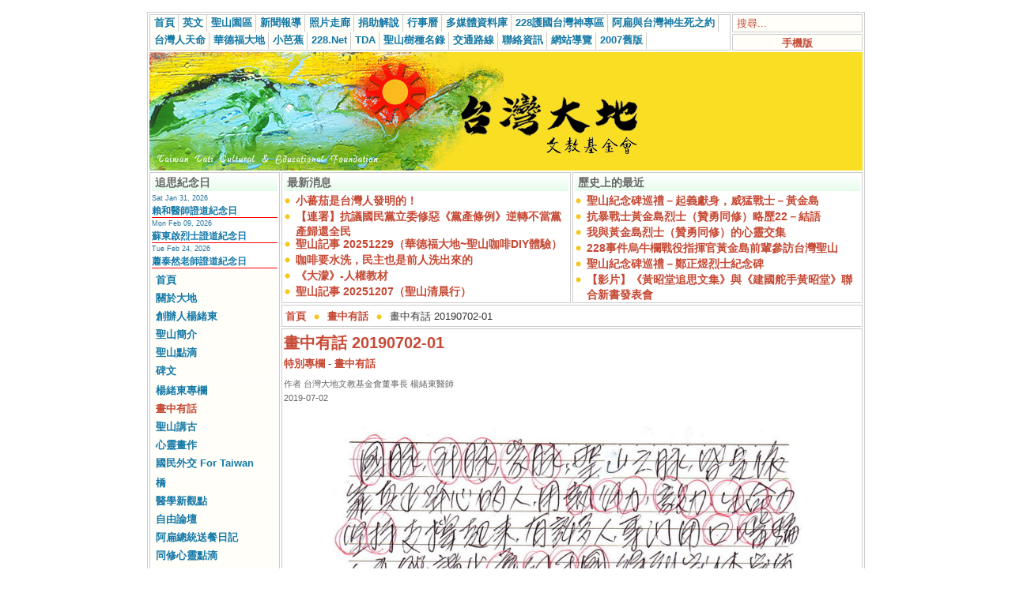

--- FILE ---
content_type: text/html; charset=UTF-8
request_url: https://www.taiwantt.org.tw/tw/index.php?option=com_content&task=view&id=19717&Itemid=98
body_size: 7233
content:
<?xml version="1.0" encoding="utf-8"?><!DOCTYPE html PUBLIC "-//W3C//DTD XHTML 1.0 Transitional//EN" "http://www.w3.org/TR/xhtml1/DTD/xhtml1-transitional.dtd">
<html xmlns="http://www.w3.org/1999/xhtml">
<head>
<meta http-equiv="Content-Type" content="text/html; charset=utf-8" />
<title>畫中有話 20190702-01 - 財團法人台灣大地文教基金會 - 台灣人拜台灣神  不做無根之民</title>
<link rel="canonical" href="http://www.taiwantt.org.tw/tw/index.php?option=com_content&amp;task=view&amp;id=19717&amp;Itemid=98" />
<meta name="title" content="畫中有話 20190702-01" />
<meta name="author" content="台灣大地文教基金會" />
<meta name="description" content="財團法人台灣大地文教基金會, 20190702-01" />
<meta name="keywords" content="財團法人台灣大地文教基金會,台灣人拜台灣神,台灣聖山運動,信仰建國228,追思感恩台灣神" />
<meta name="Generator" content="Joomla! - Copyright (C) 2005 - 2006 Open Source Matters. All rights reserved." />
<meta name="robots" content="index, follow" />
<meta property="og:url" content="https://www.taiwantt.org.tw/tw/index.php?option=com_content&amp;task=view&amp;id=19717&amp;Itemid=98" />
<meta property="og:type" content="website" />
<meta property="og:title" content="畫中有話 20190702-01" />
<meta property="og:description" content="20190702-01" />
<meta property="og:image:url" content="https://www.taiwantt.org.tw/tw/images/pictures/dr_yang_draw/L/2019/07/20190702-01.jpg" />
<meta property="og:image:type" content="JPEG" />
<meta property="og:image:width" content="720" />
<meta property="og:image:height" content="904" />
			<link rel="alternate" type="application/rss+xml" title="財團法人台灣大地文教基金會 - 台灣人拜台灣神  不做無根之民" href="https://www.taiwantt.org.tw/tw/index2.php?option=com_rss&amp;feed=RSS2.0&amp;no_html=1" />
				<link rel="shortcut icon" href="https://www.taiwantt.org.tw/tw/images/favicon.ico" />
	<link rel="alternate" type="application/rss+xml" title="財團法人台灣大地文教基金會" href="http://www.taiwantt.org.tw/tw/index2.php?option=ds-syndicate&version=1&feed_id=1" />
<link href="https://www.taiwantt.org.tw/tw/templates/rhuk_solarflare_ii/css/template_css.css" rel="stylesheet" type="text/css"/>
<script type="text/javascript" src="https://www.taiwantt.org.tw/tw/highslide/highslide.packed.js"></script>
<script type="text/javascript" src="https://www.taiwantt.org.tw/tw/highslide/swfobject.js"></script>
<script type='text/javascript'>
hs.showCredits = false;
function aclick(anchor_id) {
	var a = document.getElementById(anchor_id);
	hs.expand(a);
}
  window.___gcfg = {lang: 'zh-TW'};

  (function() {
    var po = document.createElement('script'); po.type = 'text/javascript'; po.async = true;
    po.src = 'https://apis.google.com/js/plusone.js';
    var s = document.getElementsByTagName('script')[0]; s.parentNode.insertBefore(po, s);
  })();

</script>
</head>
<body>
<div id="fb-root"></div>
<script>(function(d, s, id) {
  var js, fjs = d.getElementsByTagName(s)[0];
  if (d.getElementById(id)) return;
  js = d.createElement(s); js.id = id;
  js.src = "//connect.facebook.net/zh_TW/all.js#xfbml=1";
  fjs.parentNode.insertBefore(js, fjs);
}(document, 'script', 'facebook-jssdk'));</script>
<script>!function(d,s,id){var js,fjs=d.getElementsByTagName(s)[0],p=/^http:/.test(d.location)?'http':'https';if(!d.getElementById(id)){js=d.createElement(s);js.id=id;js.src=p+'://platform.twitter.com/widgets.js';fjs.parentNode.insertBefore(js,fjs);}}(document, 'script', 'twitter-wjs');</script>
<div align="center">
	<table border="0" cellpadding="0" cellspacing="0" width="908">
		<tr>
			<td class="outline">
		  		<div id="buttons_outer">
		  		  <div id="buttons_inner">
						<div id="buttons">
						<ul id="mainlevel-nav"><li><a href="https://www.taiwantt.org.tw/tw/" class="mainlevel-nav" >首頁</a></li><li><a href="https://en.taiwantt.org.tw" target="_blank" class="mainlevel-nav" >英文</a></li><li><a href="https://www.taiwantt.org.tw/tw/index.php?option=com_content&amp;task=blogcategory&amp;id=231&amp;Itemid=188" class="mainlevel-nav" >聖山園區</a></li><li><a href="https://www.taiwantt.org.tw/tw/index.php?option=com_content&amp;task=section&amp;id=1&amp;Itemid=57" class="mainlevel-nav" >新聞報導</a></li><li><a href="https://www.taiwantt.org.tw/tw/index.php?option=com_rsgallery2&amp;Itemid=29" class="mainlevel-nav" >照片走廊</a></li><li><a href="https://www.taiwantt.org.tw/tw/index.php?option=com_wrapper&amp;Itemid=34" class="mainlevel-nav" >捐助解說</a></li><li><a href="https://www.taiwantt.org.tw/tw/index.php?option=com_events&amp;Itemid=30" class="mainlevel-nav" >行事曆</a></li><li><a href="https://www.taiwantt.org.tw/multimedia" target="_blank" class="mainlevel-nav" >多媒體資料庫</a></li><li><a href="https://www.taiwantt.org.tw/tw/index.php?option=com_content&amp;task=view&amp;id=1446&amp;Itemid=93" class="mainlevel-nav" >228護國台灣神專區</a></li><li><a href="https://www.taiwantt.org.tw/tw/index.php?option=com_content&amp;task=view&amp;id=818&amp;Itemid=195" class="mainlevel-nav" >阿扁與台灣神生死之約</a></li><li><a href="http://www.228.net.tw/index.php?option=com_content&amp;task=category&amp;sectionid=7&amp;id=239&amp;Itemid=103" target="_blank" class="mainlevel-nav" >台灣人天命</a></li><li><a href="http://www.motherearth.com.tw/" target="_blank" class="mainlevel-nav" >華德福大地</a></li><li><a href="https://blog.228.net.tw/tda/index.php" target="_blank" class="mainlevel-nav" >小芭蕉</a></li><li><a href="https://www.228.net.tw" target="_blank" class="mainlevel-nav" >228.Net</a></li><li><a href="https://www.taiwantda.org.tw/" target="_blank" class="mainlevel-nav" >TDA</a></li><li><a href="https://www.taiwantt.org.tw/plants/web/viewer.html" target="_blank" class="mainlevel-nav" >聖山樹種名錄</a></li><li><a href="https://www.taiwantt.org.tw/tw/index.php?option=com_content&amp;task=view&amp;id=769&amp;Itemid=85" class="mainlevel-nav" >交通路線</a></li><li><a href="https://www.taiwantt.org.tw/tw/index.php?option=com_content&amp;task=view&amp;id=768&amp;Itemid=84" class="mainlevel-nav" >聯絡資訊</a></li><li><a href="https://www.taiwantt.org.tw/tw/index.php?option=com_content&amp;task=view&amp;id=809&amp;Itemid=86" class="mainlevel-nav" >網站導覽</a></li><li><a href="https://www.taiwantt.org.tw/taiwantt/" target="_blank" class="mainlevel-nav" >2007舊版</a></li></ul>						</div>
					</div>
		  		</div>
		  		<div id="search_outer">
		  		  <div id="search_inner">
		  		  
<form action="index.php?option=com_search" method="get">
	<div class="search">
		<input name="searchword" id="mod_search_searchword" maxlength="20" alt="search" class="inputbox" type="text" size="20" value="搜尋..."  onblur="if(this.value=='') this.value='搜尋...';" onfocus="if(this.value=='搜尋...') this.value='';" />	</div>

	<input type="hidden" name="option" value="com_search" />
	<input type="hidden" name="Itemid" value="" />	
</form>		  		  </div>
		  		</div>
								<br /><img src="https://www.taiwantt.org.tw/tw/templates/rhuk_solarflare_ii/images/spacer.png" alt="" title="spacer" border="0" height="2" width="100" /><br />
		  		<div id="mobile_outer">
		  		  <div id="mobile_inner">
		  		  <center>
<div style="padding: 3px 0pt 0pt;"><a href="https://www.taiwantt.org.tw/tw/index.php?mode_switch=mobile" title="財團法人台灣大地文教基金會 - 手機版">手機版</a></div>
</center>		  		  </div>
		  		</div>
						  		<div class="clr"></div>
		  		<div id="header_outer">
		  			<div id="header">
		  			</div>
		  			<div id="header_separator">
		  			</div>
		  			<div id="top_outer">
						<div id="top_inner">
								<div class="moduletable">
			<div id="ad-youtube"><iframe width="260" height="144" src="https://www.youtube.com/embed/QXpYHlOYesI" frameborder="0" allow="accelerometer; autoplay; encrypted-media; gyroscope; picture-in-picture" allowfullscreen></iframe></div>		</div>
								 </div>
				  </div>
		  		</div>
		  		<div class="clr"></div>
		  		<div id="left_outer">
		  			<div id="left_inner">
		  					<div class="moduletable">
							<h3>
					追思紀念日				</h3>
				<link href="https://www.taiwantt.org.tw/tw/modules/mod_events_latest.css" rel="stylesheet" type="text/css" />
<table class="mod_events_latest_table" width="100%" border="0" cellspacing="0" cellpadding="0" align="center"><tr><td class="mod_events_latest_first"><span class="mod_events_latest_date">Sat Jan 31, 2026</span><br/><span class="mod_events_latest_content"><a href="https://www.taiwantt.org.tw/tw/index.php?option=com_events&amp;task=view_detail&amp;agid=228&amp;year=2026&amp;month=01&amp;day=31&amp;Itemid=30&amp;catids=42|36|37">賴和醫師證道紀念日</a></span></td></tr>
<tr><td class="mod_events_latest"><span class="mod_events_latest_date">Mon Feb 09, 2026</span><br/><span class="mod_events_latest_content"><a href="https://www.taiwantt.org.tw/tw/index.php?option=com_events&amp;task=view_detail&amp;agid=476&amp;year=2026&amp;month=02&amp;day=09&amp;Itemid=30&amp;catids=42|36|37">蘇東啟烈士證道紀念日</a></span></td></tr>
<tr><td class="mod_events_latest"><span class="mod_events_latest_date">Tue Feb 24, 2026</span><br/><span class="mod_events_latest_content"><a href="https://www.taiwantt.org.tw/tw/index.php?option=com_events&amp;task=view_detail&amp;agid=547&amp;year=2026&amp;month=02&amp;day=24&amp;Itemid=30&amp;catids=42|36|37">蕭泰然老師證道紀念日</a></span></td></tr>
</table>
		</div>
				<div class="moduletable">
			
<table width="100%" border="0" cellpadding="0" cellspacing="0">
<tr align="left"><td><a href="https://www.taiwantt.org.tw/tw/index.php?option=com_frontpage&amp;Itemid=202" class="mainlevel" >首頁</a></td></tr>
<tr align="left"><td><a href="https://www.taiwantt.org.tw/tw/index.php?option=com_content&amp;task=blogcategory&amp;id=288&amp;Itemid=203" class="mainlevel" >關於大地</a></td></tr>
<tr align="left"><td><a href="https://www.taiwantt.org.tw/tw/index.php?option=com_content&amp;task=view&amp;id=21020&amp;Itemid=204" class="mainlevel" >創辦人楊緒東</a></td></tr>
<tr align="left"><td><a href="https://www.taiwantt.org.tw/tw/index.php?option=com_content&amp;task=blogcategory&amp;id=231&amp;Itemid=186" class="mainlevel" >聖山簡介</a></td></tr>
<tr align="left"><td><a href="https://www.taiwantt.org.tw/tw/index.php?option=com_content&amp;task=blogcategory&amp;id=49&amp;Itemid=175" class="mainlevel" >聖山點滴</a></td></tr>
<tr align="left"><td><a href="https://www.taiwantt.org.tw/tw/index.php?option=com_content&amp;task=category&amp;sectionid=10&amp;id=227&amp;Itemid=180" class="mainlevel" >碑文</a></td></tr>
</table>		</div>
				<div class="moduletable">
			
<table width="100%" border="0" cellpadding="0" cellspacing="0">
<tr align="left"><td><a href="https://www.taiwantt.org.tw/tw/index.php?option=com_content&amp;task=category&amp;sectionid=1&amp;id=31&amp;Itemid=79" class="mainlevel" >楊緒東專欄</a></td></tr>
<tr align="left"><td><a href="https://www.taiwantt.org.tw/tw/index.php?option=com_content&amp;task=blogcategory&amp;id=46&amp;Itemid=98" class="mainlevel" id="active_menu">畫中有話</a></td></tr>
<tr align="left"><td><a href="https://www.taiwantt.org.tw/tw/index.php?option=com_content&amp;task=blogcategory&amp;id=47&amp;Itemid=99" class="mainlevel" >聖山講古</a></td></tr>
<tr align="left"><td><a href="https://www.taiwantt.org.tw/yang-painting/" target="_blank" class="mainlevel" >心靈畫作</a></td></tr>
<tr align="left"><td><a href="https://www.taiwantt.org.tw/tw/index.php?option=com_content&amp;task=view&amp;id=8045&amp;Itemid=174" class="mainlevel" >國民外交 For Taiwan</a></td></tr>
</table>		</div>
				<div class="moduletable">
			
<table width="100%" border="0" cellpadding="0" cellspacing="0">
<tr align="left"><td><a href="https://www.taiwantt.org.tw/tw/index.php?option=com_content&amp;task=blogcategory&amp;id=282&amp;Itemid=196" class="mainlevel" >橋</a></td></tr>
<tr align="left"><td><a href="https://www.taiwantt.org.tw/tw/index.php?option=com_content&amp;task=category&amp;sectionid=10&amp;id=284&amp;Itemid=201" class="mainlevel" >醫學新觀點</a></td></tr>
<tr align="left"><td><a href="https://www.taiwantt.org.tw/tw/index.php?option=com_content&amp;task=category&amp;sectionid=1&amp;id=32&amp;Itemid=191" class="mainlevel" >自由論壇</a></td></tr>
<tr align="left"><td><a href="https://www.taiwantt.org.tw/tw/index.php?option=com_content&amp;task=category&amp;sectionid=1&amp;id=166&amp;Itemid=163" class="mainlevel" >阿扁總統送餐日記</a></td></tr>
<tr align="left"><td><a href="https://www.taiwantt.org.tw/tw/index.php?option=com_content&amp;task=blogcategory&amp;id=48&amp;Itemid=168" class="mainlevel" >同修心靈點滴</a></td></tr>
<tr align="left"><td><a href="https://www.taiwantt.org.tw/tw/index.php?option=com_content&amp;task=view&amp;id=5846&amp;Itemid=170" class="mainlevel" >會刊</a></td></tr>
<tr align="left"><td><a href="https://www.taiwantt.org.tw/tw/index.php?option=com_docman&amp;Itemid=87" class="mainlevel" >點播站</a></td></tr>
<tr align="left"><td><a href="https://www.taiwantt.org.tw/tw/index.php?option=com_wrapper&amp;Itemid=46" class="mainlevel" >音樂欣賞</a></td></tr>
</table>		</div>
				<div class="moduletable">
			
<table width="100%" border="0" cellpadding="0" cellspacing="0">
<tr align="left"><td><a href="https://www.taiwantt.org.tw/tw/index.php?option=com_content&amp;task=view&amp;id=593&amp;Itemid=179" class="mainlevel" >網路皈道</a></td></tr>
<tr align="left"><td><a href="https://www.taiwantt.org.tw/tw/index.php?option=com_easybook&amp;Itemid=58" class="mainlevel" >留言版</a></td></tr>
</table>		</div>
				<div class="moduletable">
			
<table width="100%" border="0" cellpadding="0" cellspacing="0">
<tr align="left"><td><a href="https://www.taiwantt.org.tw/tw/index.php?option=com_content&amp;task=view&amp;id=5850&amp;Itemid=162" class="mainlevel" >電子書</a></td></tr>
<tr align="left"><td><a href="https://www.taiwantt.org.tw/tw/index.php?option=com_content&amp;task=section&amp;id=11&amp;Itemid=164" class="mainlevel" >科學的宗教宇宙觀</a></td></tr>
<tr align="left"><td><a href="https://www.taiwantt.org.tw/tw/index.php?option=com_content&amp;task=section&amp;id=12&amp;Itemid=169" class="mainlevel" >天真法語</a></td></tr>
<tr align="left"><td><a href="https://www.taiwantt.org.tw/tw/index.php?option=com_content&amp;task=view&amp;id=12&amp;Itemid=52" class="mainlevel" >2001~近年活動回顧</a></td></tr>
<tr align="left"><td><a href="https://www.taiwantt.org.tw/tw/index.php?option=com_weblinks&amp;Itemid=23" class="mainlevel" >好站連結</a></td></tr>
</table>		</div>
				<div class="moduletable">
			<center><a target="_blank" href="https://www.taiwantt.org.tw/tw/index.php?option=com_content&amp;task=view&amp;id=113&amp;Itemid=57"><img title="拜台灣神" alt="" src="https://www.taiwantt.org.tw/tw/images/pictures/2008/20080415.jpg" width="160" height="160" border="0" /></a></center>		</div>
				<div class="moduletable">
			<center><a href="https://www.taiwantt.org.tw/tw/index.php?option=com_content&amp;task=view&amp;id=3142&amp;Itemid=1" title="【保護圖博的「吽」】網路串聯活動 (附貼紙及語法)  - Free Tibet - Hong~"><img src="https://www.taiwantt.org.tw/tw/images/pictures/2011/03/20110310.png" title="【保護圖博的「吽」】網路串聯活動 (附貼紙及語法) " alt="" width="160" height="102" border="0" /></a></center>		</div>
				<div class="moduletable">
			<center><a target="_blank" href="https://www.taiwantt.org.tw/tw/index.php?option=com_content&amp;task=view&amp;id=1764&amp;Itemid=57"><img title="阿扁們" alt="" src="https://www.taiwantt.org.tw/tw/images/pictures/2010/01/a_bian_casters.jpg" width="160" border="0" /></a></center>		</div>
				<div class="moduletable">
							<h3>
					RSS 訂閱				</h3>
				<div class="syndicate">
			<div align="center">
			<a href="https://www.taiwantt.org.tw/tw/index.php?option=com_rss&amp;feed=RSS0.91&amp;no_html=1">
				<img src="https://www.taiwantt.org.tw/tw/images/M_images/rss091.gif"  alt="RSS 0.91" name="RSS091" align="middle" border="0" /></a>
		</div>
				<div align="center">
			<a href="https://www.taiwantt.org.tw/tw/index.php?option=com_rss&amp;feed=RSS1.0&amp;no_html=1">
				<img src="https://www.taiwantt.org.tw/tw/images/M_images/rss10.gif"  alt="RSS 1.0" name="RSS10" align="middle" border="0" /></a>
		</div>
				<div align="center">
			<a href="https://www.taiwantt.org.tw/tw/index.php?option=com_rss&amp;feed=RSS2.0&amp;no_html=1">
				<img src="https://www.taiwantt.org.tw/tw/images/M_images/rss20.gif"  alt="RSS 2.0" name="RSS20" align="middle" border="0" /></a>
		</div>
				<div align="center">
			<a href="https://www.taiwantt.org.tw/tw/index.php?option=com_rss&amp;feed=ATOM0.3&amp;no_html=1">
				<img src="https://www.taiwantt.org.tw/tw/images/M_images/atom03.gif"  alt="ATOM 0.3" name="ATOM03" align="middle" border="0" /></a>
		</div>
				<div align="center">
			<a href="https://www.taiwantt.org.tw/tw/index.php?option=com_rss&amp;feed=OPML&amp;no_html=1">
				<img src="https://www.taiwantt.org.tw/tw/images/M_images/opml.png"  alt="OPML" name="OPML" align="middle" border="0" /></a>
		</div>
		</div>		</div>
				<div class="moduletable">
							<h3>
					搜尋				</h3>
				
<form action="index.php?option=com_search" method="get">
	<div class="search">
		<input name="searchword" id="mod_search_searchword" maxlength="20" alt="search" class="inputbox" type="text" size="20" value="搜尋..."  onblur="if(this.value=='') this.value='搜尋...';" onfocus="if(this.value=='搜尋...') this.value='';" /><input type="submit" value="搜尋" class="button"/>	</div>

	<input type="hidden" name="option" value="com_search" />
	<input type="hidden" name="Itemid" value="" />	
</form>		</div>
				<div class="moduletable">
							<h3>
					誰在線上				</h3>
				我們有 4 位訪客在線上		</div>
				<div class="moduletable">
							<h3>
					統計(自20080101)				</h3>
				<strong>訪客:</strong> 224603056
		</div>
				  			<div class="moduletable"></div>
		  			</div>
		  		</div>
		  		<div id="content_outer">
					<div id="content_inner">
							  			<table border="0" cellpadding="0" cellspacing="0" width="100%" class="content_table">
						<tr valign="top">
							<td width="99%">
								<table border="0" cellpadding="0" cellspacing="0" width="100%" class="content_table">

																	<tr valign="top">
														  						<td width="50%">
				  							<div class="user1_inner">
				  									<div class="moduletable">
							<h3>
					最新消息				</h3>
				<ul class="latestnews">
		<li class="latestnews">
			<a href="https://www.taiwantt.org.tw/tw/index.php?option=com_content&amp;task=view&amp;id=21148&amp;Itemid=57" class="latestnews">
			小蕃茄是台灣人發明的！</a>
		</li>
				<li class="latestnews">
			<a href="https://www.taiwantt.org.tw/tw/index.php?option=com_content&amp;task=view&amp;id=21146&amp;Itemid=57" class="latestnews">
			【連署】抗議國民黨立委修惡《黨產條例》逆轉不當黨產歸還全民</a>
		</li>
				<li class="latestnews">
			<a href="https://www.taiwantt.org.tw/tw/index.php?option=com_content&amp;task=view&amp;id=21144&amp;Itemid=57" class="latestnews">
			聖山記事 20251229（華德福大地~聖山咖啡DIY體驗）</a>
		</li>
				<li class="latestnews">
			<a href="https://www.taiwantt.org.tw/tw/index.php?option=com_content&amp;task=view&amp;id=21143&amp;Itemid=57" class="latestnews">
			咖啡要水洗，民主也是前人洗出來的</a>
		</li>
				<li class="latestnews">
			<a href="https://www.taiwantt.org.tw/tw/index.php?option=com_content&amp;task=view&amp;id=21141&amp;Itemid=57" class="latestnews">
			《大濛》-人權教材</a>
		</li>
				<li class="latestnews">
			<a href="https://www.taiwantt.org.tw/tw/index.php?option=com_content&amp;task=view&amp;id=21140&amp;Itemid=57" class="latestnews">
			聖山記事 20251207（聖山清晨行）</a>
		</li>
		</ul>		</div>
						  							</div>
				  						</td>
				  																	<td width="2">
												<img src="https://www.taiwantt.org.tw/tw/templates/rhuk_solarflare_ii/images/spacer.png" alt="" title="spacer" border="0" height="10" width="2" />
											</td>
														  						<td width="50%">
				  							<div class="user2_inner">
				  									<div class="moduletable">
							<h3>
					歷史上的最近				</h3>
				<ul class="latestnews">
		<li class="latestnews">
			<a href="https://www.taiwantt.org.tw/tw/index.php?option=com_content&amp;task=view&amp;id=19794&amp;Itemid=57" class="latestnews">
			聖山紀念碑巡禮－起義獻身，威猛戰士－黃金島</a>
		</li>
				<li class="latestnews">
			<a href="https://www.taiwantt.org.tw/tw/index.php?option=com_content&amp;task=view&amp;id=19812&amp;Itemid=57" class="latestnews">
			抗暴戰士黃金島烈士（贊勇同修）略歷22－結語</a>
		</li>
				<li class="latestnews">
			<a href="https://www.taiwantt.org.tw/tw/index.php?option=com_content&amp;task=view&amp;id=19723&amp;Itemid=57" class="latestnews">
			我與黃金島烈士（贊勇同修）的心靈交集</a>
		</li>
				<li class="latestnews">
			<a href="https://www.taiwantt.org.tw/tw/index.php?option=com_content&amp;task=view&amp;id=8087&amp;Itemid=57" class="latestnews">
			228事件烏牛欄戰役指揮官黃金島前輩參訪台灣聖山</a>
		</li>
				<li class="latestnews">
			<a href="https://www.taiwantt.org.tw/tw/index.php?option=com_content&amp;task=view&amp;id=17193&amp;Itemid=57" class="latestnews">
			聖山紀念碑巡禮－鄭正煜烈士紀念碑</a>
		</li>
				<li class="latestnews">
			<a href="https://www.taiwantt.org.tw/tw/index.php?option=com_content&amp;task=view&amp;id=5184&amp;Itemid=57" class="latestnews">
			【影片】《黃昭堂追思文集》與《建國舵手黃昭堂》聯合新書發表會</a>
		</li>
		</ul>		</div>
						  							</div>
				  						</td>
				  															</tr>
									<tr>
										<td colspan="3">
											<img src="https://www.taiwantt.org.tw/tw/templates/rhuk_solarflare_ii_ad/images/spacer.png" alt="" title="spacer" border="0" height="2" width="100" /><br />
										</td>
									</tr>
																									<tr>
									<td colspan="3">
										<div id="pathway_text">
										<span class="pathway"><a href="https://www.taiwantt.org.tw/tw/index.php" class="pathway">首頁</a> <img src="https://www.taiwantt.org.tw/tw/templates/rhuk_solarflare_ii/images/arrow.png" border="0" alt="arrow" /> <a href="https://www.taiwantt.org.tw/tw/index.php?option=com_content&amp;task=blogcategory&amp;id=46&amp;Itemid=98" class="pathway">畫中有話</a> <img src="https://www.taiwantt.org.tw/tw/templates/rhuk_solarflare_ii/images/arrow.png" border="0" alt="arrow" />   畫中有話 20190702-01 </span>										</div>
									</td>
								</tr>
								<tr>
									<td colspan="3" class="body_outer">
				  					 					<!--pda-->
							<table class="contentpaneopen">
			<tr>
								<td class="contentheading" width="100%">
					畫中有話 20190702-01									</td>
							</tr>
			</table>
			
		<table class="contentpaneopen">
					<tr>
				<td>
							<span class="article_section">
					<a href="https://www.taiwantt.org.tw/tw/index.php?option=com_content&amp;task=section&amp;id=10">特別專欄</a> - 				</span>
						<span class="article_category">
				<a href="https://www.taiwantt.org.tw/tw/index.php?option=com_content&task=category&sectionid=10&id=46&amp;Itemid=157">畫中有話</a>			</span>
							</td>
			</tr>
					<tr>
				<td width="70%" align="left" valign="top" colspan="2">
					<span class="small">
						 作者 台灣大地文教基金會董事長 楊緒東醫師					</span>
					&nbsp;&nbsp;
				</td>
			</tr>
						<tr>
				<td valign="top" colspan="2" class="createdate">
					2019-07-02				</td>
			</tr>
					<tr>
			<td valign="top" colspan="2" class="pdacontent">
				<p style="text-align: center;"><a target="_blank" href="https://www.taiwantt.org.tw/tw/images/pictures/dr_yang_draw/L/2019/07/20190702-01.jpg"><img alt="" src="https://www.taiwantt.org.tw/tw/images/pictures/dr_yang_draw/L/2019/07/20190702-01.jpg" width="600" /></a><br />
（上圖為楊緒東醫師所繪之插畫）</p>
<p style="text-align: justify;">國脈、社脈、家脈、聖山之脈，皆是依靠真正發心的人，用執行力、毅力、生命力、堅持支撐起來，有許多人專門用口嘴騙人，亦能講出虛幻王國，得到實體實質的享受；所以說是嘴泡孫子兵法，大行其道；人際關  係因網路、手機而有疏離感，虛擬世界產生得類實境幻相，亦有不少人迷惑其間；人和人實地接觸的動感，才是根本人際交流，用手機網路交流方便；會減少人和人之際的務實會談；回歸到實作，願行的身心勞力，  對生命的妙趣才會有其共鳴，故有心願行者，必須走出來，做出來，有執行力量。</p>
<p style="text-align: justify;">臨危的破蛋，戰爭赤烈風暴。</p><hr><div class="ultimatesbplugin_bottom"><strong>分享：<strong><a rel="nofollow" onclick="window.open('https://www.facebook.com/sharer.php?u=' + encodeURIComponent('https://www.taiwantt.org.tw/tw/index.php?option=com_content&amp;task=view&amp;id=19717&amp;Itemid=98') + '&amp;t=' + encodeURIComponent('畫中有話 20190702-01') + ''); return false;" href="https://www.facebook.com/" title="Facebook!" target="_blank"><img height="18px" width="18px" src="https://www.taiwantt.org.tw/tw/mambots/content/usbp_images/glossy/facebook.png" alt="Facebook!" title="Facebook!" /></a> <a rel="nofollow" onclick="window.open('https://www.plurk.com/?qualifier=shares&amp;status=' + encodeURIComponent('https://www.taiwantt.org.tw/tw/index.php?option=com_content&amp;task=view&amp;id=19717&amp;Itemid=98') + ' (' + encodeURIComponent('畫中有話 20190702-01') + ')'); return false;" href="https://www.plurk.com/" title="Plurk!" target="_blank"><img height="18px" width="18px" src="https://www.taiwantt.org.tw/tw/mambots/content/usbp_images/glossy/plurk.png" alt="Plurk!" title="Plurk!" /></a> <a rel="nofollow" onclick="window.open('https://line.naver.jp/R/msg/text/?' + encodeURIComponent('畫中有話 20190702-01') + '%0D%0A' + encodeURIComponent('https://www.taiwantt.org.tw/tw/index.php?option=com_content&amp;task=view&amp;id=19717&amp;Itemid=98') + ''); return false;" href="https://line.naver.jp/" title="LINE send!" target="_blank"><img height="18px" width="18px" src="https://www.taiwantt.org.tw/tw/mambots/content/usbp_images/glossy/line.png" alt="LINE send!" title="LINE send!" /></a>&nbsp;&nbsp;<div class="fb-like" data-href="https://www.taiwantt.org.tw/tw/index.php?option=com_content&amp;task=view&amp;id=19717&amp;Itemid=98" data-width="" layout="button_count" action="like" data-show-faces="false" data-send="false"></div>&nbsp;&nbsp;<a href="https://twitter.com/share" class="twitter-share-button" data-count="horizontal" data-text="台灣大地文教基金會 - 畫中有話 20190702-01 - 20190702-01" data-url="https://www.taiwantt.org.tw/tw/index.php?option=com_content&amp;task=view&amp;id=19717&amp;Itemid=98" data-lang="zh-tw" data-size="medium">Tweet</a></div>			</td>
		</tr>
					<tr>
				<td colspan="2" align="left" class="modifydate">
					最後更新 ( 2019-07-01 )
				</td>
			</tr>
					</table>

		<span class="article_seperator">&nbsp;</span>

					<table align="center" style="margin-top: 25px;">
			<tr>
									<th class="pagenav_prev">
						<a href="https://www.taiwantt.org.tw/tw/index.php?option=com_content&amp;task=view&amp;id=19720&amp;Itemid=98">
							&lt; 前一個</a>
					</th>
										<td width="50">&nbsp;

					</td>
										<th class="pagenav_next">
						<a href="https://www.taiwantt.org.tw/tw/index.php?option=com_content&amp;task=view&amp;id=19713&amp;Itemid=98">
							下一個 &gt;</a>
					</th>
								</tr>
			</table>
						<div class="back_button">
			<a href='javascript:history.go(-1)'>
			     [返回]</a>
			</div>
							<!--pda-->
													</td>
								</tr>
								</table>


							</td>
							
						</tr>
						</table>
		  		</div>
		  	</div>
		  </td>
	  </tr>
  </table>
</div>
<div align="center">
	&copy; 2026 財團法人台灣大地文教基金會 - 台灣人拜台灣神  不做無根之民</div>

<div align="center">
	<a href="https://www.joomla.org">Joomla!</a>是基於GNU/GPL授權的自由軟體. 中文版本由<a href="https://www.joomla.org.tw">TaiwanJoomla</a>製作.</div></body>
</html>
<!-- 1768965915 -->